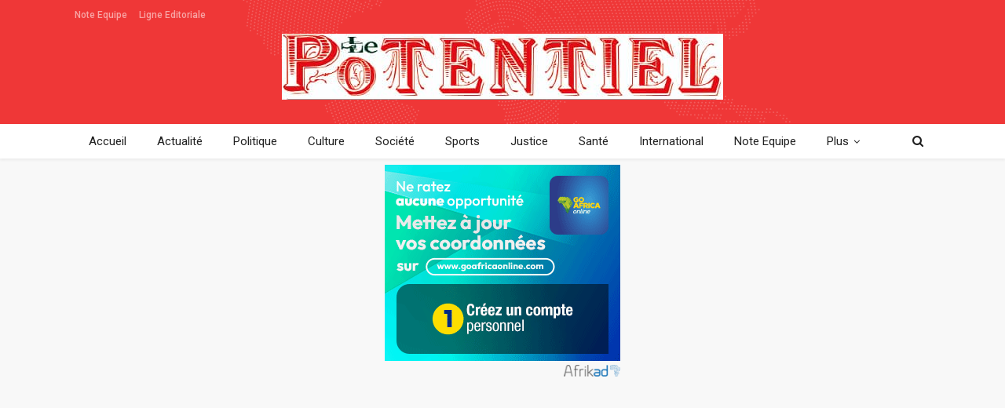

--- FILE ---
content_type: text/html; charset=utf-8
request_url: https://www.google.com/recaptcha/api2/aframe
body_size: 268
content:
<!DOCTYPE HTML><html><head><meta http-equiv="content-type" content="text/html; charset=UTF-8"></head><body><script nonce="O_Uk8L6bpLzw3_E5GXyv6g">/** Anti-fraud and anti-abuse applications only. See google.com/recaptcha */ try{var clients={'sodar':'https://pagead2.googlesyndication.com/pagead/sodar?'};window.addEventListener("message",function(a){try{if(a.source===window.parent){var b=JSON.parse(a.data);var c=clients[b['id']];if(c){var d=document.createElement('img');d.src=c+b['params']+'&rc='+(localStorage.getItem("rc::a")?sessionStorage.getItem("rc::b"):"");window.document.body.appendChild(d);sessionStorage.setItem("rc::e",parseInt(sessionStorage.getItem("rc::e")||0)+1);localStorage.setItem("rc::h",'1769928815272');}}}catch(b){}});window.parent.postMessage("_grecaptcha_ready", "*");}catch(b){}</script></body></html>

--- FILE ---
content_type: text/css
request_url: https://lepotentiel.bj/wp-content/bs-booster-cache/50521674c70f843b2852dd39349ad7c1.css
body_size: 8608
content:
.qysd.qysd-before-header,.qysd.qysd-before-header:before{background-color:#f8f8f8}.qysd.qysd-before-header{padding-top:30px !important;padding-bottom:30px !important}.qysd.qysd-after-footer,.qysd.qysd-after-footer:after{background-color:#f8f8f8}.qysd.qysd-after-footer{padding-top:30px !important;padding-bottom:30px !important}.better-social-counter .item-title{font-family:"Helvetica Neue",Helvetica,Arial,sans-serif;font-weight:400;font-size:12px;text-transform:initial}.better-social-counter .item-count{font-family:"Helvetica Neue",Helvetica,Arial,sans-serif;font-weight:700;font-size:14px;text-transform:initial}.better-social-counter .item-name{font-family:"Helvetica Neue",Helvetica,Arial,sans-serif;font-weight:400;font-size:14px;text-transform:initial}.better-social-counter .item-title-join{font-family:"Helvetica Neue",Helvetica,Arial,sans-serif;font-weight:400;font-size:13px;text-transform:initial}.better-social-banner .banner-item .item-count{font-family:"Helvetica Neue",Helvetica,Arial,sans-serif;font-weight:300;font-size:22px;text-transform:uppercase}.better-social-banner .banner-item .item-title{font-family:"Helvetica Neue",Helvetica,Arial,sans-serif;font-weight:700;font-size:12px;text-transform:uppercase}.better-social-banner .banner-item .item-button{font-family:"Helvetica Neue",Helvetica,Arial,sans-serif;font-weight:700;font-size:13px;text-transform:uppercase}.page-layout-1-col .container,.page-layout-1-col .content-wrap,body.page-layout-1-col .boxed.site-header .main-menu-wrapper,body.page-layout-1-col .boxed.site-header.header-style-5 .content-wrap>.bs-pinning-wrapper>.bs-pinning-block,body.page-layout-1-col .boxed.site-header.header-style-6 .content-wrap>.bs-pinning-wrapper>.bs-pinning-block,body.page-layout-1-col .boxed.site-header.header-style-8 .content-wrap>.bs-pinning-wrapper>.bs-pinning-block,body.page-layout-1-col.boxed .main-wrap,.page-layout-2-col-right .container,.page-layout-2-col-right .content-wrap,body.page-layout-2-col-right.boxed .main-wrap,.page-layout-2-col-left .container,.page-layout-2-col-left .content-wrap,body.page-layout-2-col-left.boxed .main-wrap,.page-layout-1-col .bs-vc-content>.vc_row,.page-layout-1-col .bs-vc-content>.vc_vc_row,.page-layout-1-col .bs-vc-content .vc_row[data-vc-full-width=true]>.bs-vc-wrapper,.footer-instagram.boxed,.site-footer.boxed,.page-layout-1-col .bs-vc-content>.vc_row.vc_row-has-fill .upb-background-text.vc_row,.bs-injection.bs-injection-1-col>.vc_row,.bs-injection.bs-injection-1-col>.vc_vc_row,.bs-injection.bs-injection-1-col>.vc_row[data-vc-full-width=true]>.bs-vc-wrapper,.bs-injection.bs-injection-2-col>.vc_row,.bs-injection.bs-injection-2-col>.vc_vc_row,.bs-injection.bs-injection-2-col>.vc_row[data-vc-full-width=true]>.bs-vc-wrapper{max-width:1115px;width:100%}@media(min-width:768px){.layout-2-col .content-column,.bf-2-main-column-size{width:70%}}@media(min-width:768px){.layout-2-col .sidebar-column,.bf-2-primary-column-size{width:30%}}@media(min-width:768px){.layout-2-col.layout-2-col-2 .content-column{left:30%}}@media(min-width:768px){.rtl .layout-2-col.layout-2-col-2 .content-column{left:inherit;right:30%}}@media(min-width:768px){.layout-2-col.layout-2-col-2 .sidebar-column{right:70%}}@media(min-width:768px){.rtl .layout-2-col.layout-2-col-2 .sidebar-column{right:inherit;left:70%}}@media(max-width:1205px){.page-layout-1-col .bs-sks .bs-sksitem,.page-layout-2-col-right .bs-sks .bs-sksitem,.page-layout-2-col-left .bs-sks .bs-sksitem{display:none !important}}.page-layout-3-col-0 .container,.page-layout-3-col-0 .content-wrap,body.page-layout-3-col-0.boxed .main-wrap,.page-layout-3-col-1 .container,.page-layout-3-col-1 .content-wrap,body.page-layout-3-col-1.boxed .main-wrap,.page-layout-3-col-2 .container,.page-layout-3-col-2 .content-wrap,body.page-layout-3-col-2.boxed .main-wrap,.page-layout-3-col-3 .container,.page-layout-3-col-3 .content-wrap,body.page-layout-3-col-3.boxed .main-wrap,.page-layout-3-col-4 .container,.page-layout-3-col-4 .content-wrap,body.page-layout-3-col-4.boxed .main-wrap,.page-layout-3-col-5 .container,.page-layout-3-col-5 .content-wrap,body.page-layout-3-col-5.boxed .main-wrap,.page-layout-3-col-6 .container,.page-layout-3-col-6 .content-wrap,body.page-layout-3-col-6.boxed .main-wrap,body.boxed.page-layout-3-col .site-header.header-style-5 .content-wrap>.bs-pinning-wrapper>.bs-pinning-block,body.boxed.page-layout-3-col .site-header.header-style-6 .content-wrap>.bs-pinning-wrapper>.bs-pinning-block,body.boxed.page-layout-3-col .site-header.header-style-8 .content-wrap>.bs-pinning-wrapper>.bs-pinning-block,.layout-3-col-0 .bs-vc-content>.vc_row,.layout-3-col-0 .bs-vc-content>.vc_vc_row,.layout-3-col-0 .bs-vc-content .vc_row[data-vc-full-width=true]>.bs-vc-wrapper,.layout-3-col-0 .bs-vc-content>.vc_row.vc_row-has-fill .upb-background-text.vc_row,.bs-injection.bs-injection-3-col>.vc_row,.bs-injection.bs-injection-3-col>.vc_vc_row,.bs-injection.bs-injection-3-col>.vc_row[data-vc-full-width=true]>.bs-vc-wrapper{max-width:1250px;width:100%}@media(min-width:1000px){.layout-3-col .content-column,.bf-3-main-column-size{width:61%}}@media(min-width:1000px){.layout-3-col .sidebar-column-primary,.bf-3-primary-column-size{width:20%}}@media(min-width:1000px){.layout-3-col .sidebar-column-secondary,.bf-3-secondary-column-size{width:19%}}@media(max-width:1000px)and(min-width:768px){.layout-3-col .content-column{width:71%}}@media(max-width:1000px)and(min-width:768px){.layout-3-col .sidebar-column-primary{width:29%}}@media(max-width:767px)and(min-width:500px){.layout-3-col .sidebar-column-primary{width:51%}}@media(max-width:1340px){.page-layout-3-col-0 .bs-sks .bs-sksitem,.page-layout-3-col-1 .bs-sks .bs-sksitem,.page-layout-3-col-2 .bs-sks .bs-sksitem,.page-layout-3-col-3 .bs-sks .bs-sksitem,.page-layout-3-col-4 .bs-sks .bs-sksitem,.page-layout-3-col-5 .bs-sks .bs-sksitem,.page-layout-3-col-6 .bs-sks .bs-sksitem{display:none !important}}@media(min-width:1000px){.layout-3-col-2 .sidebar-column-primary{left:19%}}@media(min-width:1000px){.rtl .layout-3-col-2 .sidebar-column-primary{left:inherit;right:19%}}@media(min-width:1000px){.layout-3-col-2 .sidebar-column-secondary{right:20%}}@media(min-width:1000px){.rtl .layout-3-col-2 .sidebar-column-secondary{right:inherit;left:20%}}@media(min-width:1000px){.layout-3-col-3 .content-column{left:20%}}@media(min-width:1000px){.rtl .layout-3-col-3 .content-column{left:inherit;right:20%}}@media(min-width:1000px){.layout-3-col-3 .sidebar-column-primary{right:61%}}@media(min-width:1000px){.rtl .layout-3-col-3 .sidebar-column-primary{right:inherit;left:61%}}@media(min-width:1000px){.layout-3-col-4 .content-column{left:19%}}@media(min-width:1000px){.rtl .layout-3-col-4 .content-column{left:inherit;right:19%}}@media(min-width:1000px){.layout-3-col-4 .sidebar-column-primary{left:19%}}@media(min-width:1000px){.rtl .layout-3-col-4 .sidebar-column-primary{left:inherit;right:19%}}@media(min-width:1000px){.layout-3-col-4 .sidebar-column-secondary{right:81%}}@media(min-width:1000px){.rtl .layout-3-col-4 .sidebar-column-secondary{right:inherit;left:81%}}@media(min-width:1000px){.layout-3-col-5 .content-column{left:39%}}@media(min-width:1000px){.rtl .layout-3-col-5 .content-column{left:inherit;right:39%}}@media(min-width:1000px){.layout-3-col-5 .sidebar-column-primary{right:61%}}@media(min-width:1000px){.rtl .layout-3-col-5 .sidebar-column-primary{right:inherit;left:61%}}@media(min-width:1000px){.layout-3-col-5 .sidebar-column-secondary{right:61%}}@media(min-width:1000px){.rtl .layout-3-col-5 .sidebar-column-secondary{right:inherit;left:61%}}@media(min-width:1000px){.layout-3-col-6 .content-column{left:39%}}@media(min-width:1000px){.rtl .layout-3-col-6 .content-column{left:inherit;right:39%}}@media(min-width:1000px){.layout-3-col-6 .sidebar-column-primary{right:42%}}@media(min-width:1000px){.rtl .layout-3-col-6 .sidebar-column-primary{right:inherit;left:42%}}@media(min-width:1000px){.layout-3-col-6 .sidebar-column-secondary{right:81%}}@media(min-width:1000px){.rtl .layout-3-col-6 .sidebar-column-secondary{right:inherit;left:81%}}@media(max-width:1000px)and(min-width:768px){.layout-3-col-3 .content-column,.layout-3-col-5 .content-column,.layout-3-col-6 .content-column{left:29%}}@media(max-width:1000px)and(min-width:768px){.rtl .layout-3-col-3 .content-column,.rtl .layout-3-col-5 .content-column,.rtl .layout-3-col-6 .content-column{left:inherit;right:29%}}@media(max-width:1000px)and(min-width:768px){.layout-3-col-3 .sidebar-column-primary,.layout-3-col-5 .sidebar-column-primary,.layout-3-col-6 .sidebar-column-primary{right:71%}}@media(max-width:1000px)and(min-width:768px){.rtl .layout-3-col-3 .sidebar-column-primary,.rtl .layout-3-col-5 .sidebar-column-primary,.rtl .layout-3-col-6 .sidebar-column-primary{right:inherit;left:71%}}.col-xs-1,.col-sm-1,.col-md-1,.col-lg-1,.col-xs-2,.col-sm-2,.col-md-2,.col-lg-2,.col-xs-3,.col-sm-3,.col-md-3,.col-lg-3,.col-xs-4,.col-sm-4,.col-md-4,.col-lg-4,.col-xs-5,.col-sm-5,.col-md-5,.col-lg-5,.col-xs-6,.col-sm-6,.col-md-6,.col-lg-6,.col-xs-7,.col-sm-7,.col-md-7,.col-lg-7,.col-xs-8,.col-sm-8,.col-md-8,.col-lg-8,.col-xs-9,.col-sm-9,.col-md-9,.col-lg-9,.col-xs-10,.col-sm-10,.col-md-10,.col-lg-10,.col-xs-11,.col-sm-11,.col-md-11,.col-lg-11,.col-xs-12,.col-sm-12,.col-md-12,.col-lg-12,.vc_row .vc_column_container>.vc_column-inner,.container,.vc_column_container.vc_column_container,.vc_row.vc_column-gap-35,.vc_row.vc_column-gap-30,.vc_row.vc_column-gap-25,.vc_row.vc_column-gap-20,.vc_row.vc_column-gap-15,.vc_row.vc_column-gap-10,.vc_row.vc_column-gap-5,.vc_row.vc_column-gap-4,.vc_row.vc_column-gap-3,.vc_row.vc_column-gap-2,.vc_row.vc_column-gap-1{padding-left:12.5px;padding-right:12.5px}.vc_row.wpb_row,.row,.bs-vc-content .vc_row.vc_row-no-padding[data-vc-stretch-content="true"]{margin-left:-12.5px;margin-right:-12.5px}.vc_row.vc_inner{margin-left:-12.5px!important;margin-right:-12.5px!important}.widget,.entry-content .better-studio-shortcode,.better-studio-shortcode,.bs-shortcode,.bs-listing,.qysd,.content-column>div:last-child,.slider-style-18-container,.slider-style-16-container,.slider-style-8-container,.slider-style-2-container,.slider-style-4-container,.bsp-wrapper,.single-container,.content-column>div:last-child,.vc_row .vc_column-inner .wpb_content_element,.wc-account-content-wrap,.order-customer-detail,.order-detail-wrap,.slider-style-23-container{margin-bottom:25px}.archive-title{margin-bottom:16.666666666667px}.layout-1-col,.layout-2-col,.layout-3-col{margin-top:20.833333333333px}.layout-1-col.layout-bc-before,.layout-2-col.layout-bc-before,.layout-3-col.layout-bc-before{margin-top:12.5px}.bs-vc-content>.vc_row.vc_row-fluid.vc_row-has-fill:first-child,.bs-listing.bs-listing-products .bs-slider-controls,.bs-listing.bs-listing-products .bs-pagination{margin-top:-20.833333333333px!important}.vc_col-has-fill>.bs-vc-wrapper,.vc_row-has-fill+.vc_row-full-width+.vc_row>.bs-vc-wrapper>.wrapper-sticky>.bs-vc-column>.bs-vc-wrapper,.vc_row-has-fill+.vc_row-full-width+.vc_row>.bs-vc-wrapper>.bs-vc-column>.bs-vc-wrapper,.vc_row-has-fill+.vc_row>.bs-vc-wrapper>.bs-vc-column>.bs-vc-wrapper,.vc_row-has-fill+.vc_row>.bs-vc-wrapper>.wrapper-sticky>.bs-vc-column>.bs-vc-wrapper,.vc_row-has-fill+.vc_row>.wpb_column>.bs-vc-wrapper ,.vc_row-has-fill>.bs-vc-wrapper>.vc_column_container>.bs-vc-wrapper,.vc_row-has-fill>.wpb_column>.bs-vc-wrapper{padding-top:20.833333333333px!important}.vc_row-has-fill .wpb_wrapper>.bsp-wrapper:last-child,.vc_col-has-fill .wpb_wrapper>.bsp-wrapper:last-child,.vc_row-has-fill .wpb_wrapper>.bs-listing:last-child,.vc_col-has-fill .wpb_wrapper>.bs-listing:last-child,.main-section,#bbpress-forums #bbp-search-form,.vc_row-has-fill .wpb_wrapper>.qysd:last-child,.vc_col-has-fill .wpb_wrapper>.qysd:last-child,.vc_row-has-fill .wpb_wrapper>.bs-shortcode:last-child,.vc_col-has-fill .wpb_wrapper>.bs-shortcode:last-child,.vc_row-has-fill .wpb_wrapper>.better-studio-shortcode:last-child,.vc_col-has-fill .wpb_wrapper>.better-studio-shortcode:last-child{margin-bottom:20.833333333333px}.bs-listing-modern-grid-listing-3.bs-listing{margin-bottom:12.5px!important}.vc_row-has-fill .wpb_wrapper>.bs-listing-modern-grid-listing-3.bs-listing:last-child{margin-bottom:0.83333333333333px!important}.single-container>.post-author,.post-related,.post-related+.comments-template,.post-related+.single-container,.post-related+.ajax-post-content,.comments-template,.comment-respond.comments-template,.qysd.qysd-post-before-author,.woocommerce-page div.product .woocommerce-tabs,.woocommerce-page div.product .related.products,.woocommerce .cart-collaterals .cart_totals,.woocommerce .cart-collaterals .cross-sells,.woocommerce-checkout-review-order-wrap,.woocommerce+.woocommerce,.woocommerce+.bs-shortcode,.up-sells.products,.single-container>.bs-newsletter-pack,body.single .content-column>.bs-newsletter-pack{margin-top:25px}.better-gcs-wrapper{margin-top:-25px}.slider-style-21-container,.slider-style-20-container,.slider-style-19-container,.slider-style-17-container,.slider-style-15-container,.slider-style-13-container,.slider-style-11-container,.slider-style-9-container,.slider-style-7-container,.slider-style-4-container.slider-container-1col,.slider-style-3-container,.slider-style-5-container,.slider-style-2-container.slider-container-1col,.slider-style-1-container,.slider-container+.bs-sks,.slider-style-22-container{padding-top:20.833333333333px;padding-bottom:25px;margin-bottom:-20.833333333333px}.slider-style-21-container.slider-bc-before,.slider-style-20-container.slider-bc-before,.slider-style-19-container.slider-bc-before,.slider-style-17-container.slider-bc-before,.slider-style-15-container.slider-bc-before,.slider-style-13-container.slider-bc-before,.slider-style-11-container.slider-bc-before,.slider-style-9-container.slider-bc-before,.slider-style-7-container.slider-bc-before,.slider-style-3-container.slider-bc-before,.slider-style-5-container.slider-bc-before,.slider-style-1-container.slider-bc-before,.slider-container.slider-bc-before+.bs-sks,.slider-style-22-container.slider-bc-before,.slider-style-23-container.slider-bc-before{padding-top:12.5px;padding-bottom:12.5px;margin-bottom:12.5px}.section-heading{margin-bottom:23px}@media only screen and (max-width :678px){.footer-widgets>.content-wrap>.container>.row>*{margin-bottom:20.833333333333px}}.bs-injection.bs-injection-before_footer,.bs-injection.bs-injection-after_footer{margin-top:20.833333333333px}.bs-injection.bs-injection-before_header,.bs-injection.bs-injection-after_header{padding-top:20.833333333333px}.single-container>.bs-push-noti.post-bottom,.single-container>.bs-push-noti.post-bottom+.post-author{margin-top:23px}.bs-push-noti.post-top{margin-bottom:23px!important}.site-header.header-style-1 .header-inner,.site-header.header-style-2 .header-inner,.site-header.header-style-3 .header-inner,.site-header.header-style-4 .header-inner,.site-header.header-style-7 .header-inner,.site-header.header-style-1.h-a-ad .header-inner,.site-header.header-style-4.h-a-ad .header-inner,.site-header.header-style-7.h-a-ad .header-inner{padding-top:4px}.site-header.header-style-1 .header-inner,.site-header.header-style-2 .header-inner,.site-header.header-style-3 .header-inner,.site-header.header-style-4 .header-inner,.site-header.header-style-7 .header-inner,.site-header.header-style-1.h-a-ad .header-inner,.site-header.header-style-4.h-a-ad .header-inner,.site-header.header-style-7.h-a-ad .header-inner{padding-bottom:31px}.main-bg-color,.main-menu.menu .sub-menu li.current-menu-item:hover>a:hover,.main-menu.menu .better-custom-badge,.off-canvas-menu .menu .better-custom-badge,ul.sub-menu.bs-pretty-tabs-elements .mega-menu.mega-type-link .mega-links>li:hover>a,.widget.widget_nav_menu .menu .better-custom-badge,.widget.widget_nav_menu ul.menu li>a:hover,.widget.widget_nav_menu ul.menu li.current-menu-item>a,.rh-header .menu-container .resp-menu .better-custom-badge,.bs-popular-categories .bs-popular-term-item:hover .term-count,.widget.widget_tag_cloud .tagcloud a:hover,span.dropcap.dropcap-square,span.dropcap.dropcap-circle,.better-control-nav li a.better-active,.better-control-nav li:hover a,.main-menu.menu>li:hover>a:before,.main-menu.menu>li.current-menu-parent>a:before,.main-menu.menu>li.current-menu-item>a:before,.main-slider .better-control-nav li a.better-active,.main-slider .better-control-nav li:hover a,.site-footer.color-scheme-dark .footer-widgets .widget.widget_tag_cloud .tagcloud a:hover,.site-footer.color-scheme-dark .footer-widgets .widget.widget_nav_menu ul.menu li a:hover,.entry-terms.via a:hover,.entry-terms.source a:hover,.entry-terms.post-tags a:hover,.comment-respond #cancel-comment-reply-link,.better-newsticker .heading,.better-newsticker .control-nav span:hover,.listing-item-text-1:hover .term-badges.floated .term-badge a,.term-badges.floated a,.archive-title .term-badges span.term-badge a:hover,.post-tp-1-header .term-badges a:hover,.archive-title .term-badges a:hover,.listing-item-tb-2:hover .term-badges.floated .term-badge a,.btn-bs-pagination:hover,.btn-bs-pagination.hover,.btn-bs-pagination.bs-pagination-in-loading,.bs-slider-dots .bs-slider-active>.bts-bs-dots-btn,.listing-item-classic:hover a.read-more,.bs-loading>div,.pagination.bs-links-pagination a:hover,.footer-widgets .bs-popular-categories .bs-popular-term-item:hover .term-count,.footer-widgets .widget .better-control-nav li a:hover,.footer-widgets .widget .better-control-nav li a.better-active,.bs-slider-2-item .content-container a.read-more:hover,.bs-slider-3-item .content-container a.read-more:hover,.main-menu.menu .sub-menu li.current-menu-item:hover>a,.main-menu.menu .sub-menu>li:hover>a,.bs-slider-2-item .term-badges.floated .term-badge a,.bs-slider-3-item .term-badges.floated .term-badge a,.listing-item-blog:hover a.read-more,.back-top,.site-header .shop-cart-container .cart-handler .cart-count,.site-header .shop-cart-container .cart-box:after,.single-attachment-content .return-to:hover .fa,.topbar .topbar-date,.ajax-search-results:after,.better-gallery .gallery-title .prev:hover,.better-gallery .gallery-title .next:hover,.comments-template-multiple .nav-tabs .active a:after,.comments-template-multiple .active .comments-count,.off-canvas-inner:after,.more-stories:before,.bs-push-noti .bs-push-noti-wrapper-icon,.post-count-badge.pcb-t1.pcb-s1,.bs-fpe.bs-fpe-t2 thead,.post-tp-1-header .term-badges a,.pagination.bs-numbered-pagination .wp-pagenavi a:hover,.pagination.bs-numbered-pagination a.page-numbers:hover,.pagination.bs-numbered-pagination .wp-pagenavi .current,.pagination.bs-numbered-pagination .current,.archive-title .pre-title span,.archive-title .pre-title:after{background-color:#ef3737 !important}.bs-theme button,.bs-theme .btn,.bs-theme html input[type="button"],.bs-theme input[type="reset"],.bs-theme input[type="submit"],.bs-theme input[type="button"],.bs-theme .btn:focus,.bs-theme .btn:hover,.bs-theme button:focus,.bs-theme button:hover,.bs-theme html input[type="button"]:focus,.bs-theme html input[type="button"]:hover,.bs-theme input[type="reset"]:focus,.bs-theme input[type="reset"]:hover,.bs-theme input[type="submit"]:focus,.bs-theme input[type="submit"]:hover,.bs-theme input[type="button"]:focus,.bs-theme input[type="button"]:hover{background-color:#ef3737}.main-color,.screen-reader-text:hover,.screen-reader-text:active,.screen-reader-text:focus,.widget.widget_nav_menu .menu .better-custom-badge,.widget.widget_recent_comments a:hover,.bs-popular-categories .bs-popular-term-item,.main-menu.menu .sub-menu li.current-menu-item>a,.bs-about .about-link a,.comment-list .comment-footer .comment-reply-link:hover,.comment-list li.bypostauthor>article>.comment-meta .comment-author a,.comment-list li.bypostauthor>article>.comment-meta .comment-author,.comment-list .comment-footer .comment-edit-link:hover,.comment-respond #cancel-comment-reply-link,span.dropcap.dropcap-square-outline,span.dropcap.dropcap-circle-outline,ul.bs-shortcode-list li:before,a:hover,.post-meta a:hover,.site-header .top-menu.menu>li:hover>a,.site-header .top-menu.menu .sub-menu>li:hover>a,.mega-menu.mega-type-link-list .mega-links>li>a:hover,.mega-menu.mega-type-link-list .mega-links>li:hover>a,.listing-item .post-footer .post-share:hover .share-handler,.listing-item-classic .title a:hover,.single-post-content>.post-author .pre-head a:hover,.single-post-content a,.single-page-simple-content a,.site-header .search-container.open .search-handler,.site-header .search-container:hover .search-handler,.site-header .shop-cart-container.open .cart-handler,.site-header .shop-cart-container.open:hover .cart-handler,.site-footer .copy-2 a:hover,.site-footer .copy-1 a:hover,ul.menu.footer-menu li>a:hover,.rh-header .menu-container .resp-menu li:hover>a,.listing-item-thumbnail:hover .title a,.listing-item-grid:hover .title a,.listing-item-blog:hover .title a,.listing-item-classic:hover .title a,.post-meta a:hover,.listing-item-text-1:hover .title a,.listing-item-text-2:hover .title a,.listing-item-text-3:hover .title a,.listing-item-text-4:hover .title a,.bs-popular-categories .bs-popular-term-item:hover,.main-menu.menu>li:hover>a,.listing-mg-5-item:hover .title,.listing-item-tall:hover>.title,.bs-text a,.wpb_text_column a,.bf-breadcrumb .bf-breadcrumb-item a:hover span,.off-canvas-menu li.current-menu-item>a,.entry-content.off_canvas_footer-info a,.comment-list .comment-content em.needs-approve,.better-newsticker ul.news-list li a:hover,.archive-title .pre-title:after,.archive-title .rss-link,.archive-title .page-heading .h-title{color:#ef3737}.footer-widgets .widget a:hover,.bs-listing-modern-grid-listing-5 .listing-mg-5-item:hover .title a:hover,.bs-listing-modern-grid-listing-5 .listing-mg-5-item:hover .title a,.tabbed-grid-posts .tabs-section .active a{color:#ef3737 !important}.bs-theme textarea:focus,.bs-theme input[type="url"]:focus,.bs-theme input[type="search"]:focus,.bs-theme input[type="password"]:focus,.bs-theme input[type="email"]:focus,.bs-theme input[type="number"]:focus,.bs-theme input[type="week"]:focus,.bs-theme input[type="month"]:focus,.bs-theme input[type="time"]:focus,.bs-theme input[type="datetime-local"]:focus,.bs-theme input[type="date"]:focus,.bs-theme input[type="color"]:focus,.bs-theme input[type="text"]:focus,.widget.widget_nav_menu .menu .better-custom-badge:after,.better-gallery .fotorama__thumb-border,span.dropcap.dropcap-square-outline,span.dropcap.dropcap-circle-outline,.comment-respond textarea:focus,.archive-title .term-badges a:hover,.listing-item-text-2:hover .item-inner,.btn-bs-pagination:hover,.btn-bs-pagination.hover,.btn-bs-pagination.bs-pagination-in-loading,.bs-slider-2-item .content-container a.read-more,.bs-slider-3-item .content-container a.read-more,.pagination.bs-links-pagination a:hover,body.active-top-line{border-color:#ef3737}.main-menu.menu .better-custom-badge:after,.off-canvas-menu .menu .better-custom-badge:after{border-top-color:#ef3737}.better-newsticker .heading:after{border-left-color:#ef3737}::selection{background:#ef3737}::-moz-selection{background:#ef3737}.term-badges.text-badges .term-badge a{color:#ef3737 !important;background-color:transparent !important}.active-top-line .header-style-1.full-width .bs-pinning-block.pinned.main-menu-wrapper,.active-top-line .header-style-1.boxed .bs-pinning-block.pinned .main-menu-container,.active-top-line .header-style-2.full-width .bs-pinning-block.pinned.main-menu-wrapper,.active-top-line .header-style-2.boxed .bs-pinning-block.pinned .main-menu-container,.active-top-line .header-style-3.full-width .bs-pinning-block.pinned.main-menu-wrapper,.active-top-line .header-style-3.boxed .bs-pinning-block.pinned .main-menu-container,.active-top-line .header-style-4.full-width .bs-pinning-block.pinned.main-menu-wrapper,.active-top-line .header-style-4.boxed .bs-pinning-block.pinned .main-menu-container,.active-top-line .header-style-5.full-width .bspw-header-style-5 .bs-pinning-block.pinned,.active-top-line .header-style-5.boxed .bspw-header-style-5 .bs-pinning-block.pinned .header-inner,.active-top-line .header-style-6.full-width .bspw-header-style-6 .bs-pinning-block.pinned,.active-top-line .header-style-6.boxed .bspw-header-style-6 .bs-pinning-block.pinned .header-inner,.active-top-line .header-style-7.full-width .bs-pinning-block.pinned.main-menu-wrapper,.active-top-line .header-style-7.boxed .bs-pinning-block.pinned .main-menu-container,.active-top-line .header-style-8.full-width .bspw-header-style-8 .bs-pinning-block.pinned,.active-top-line .header-style-8.boxed .bspw-header-style-8 .bs-pinning-block.pinned .header-inner{border-top:3px solid #ef3737}.better-gcs-wrapper .gsc-result .gs-title *,.better-gcs-wrapper .gsc-result .gs-title:hover *,.better-gcs-wrapper .gsc-results .gsc-cursor-box .gsc-cursor-current-page,.better-gcs-wrapper .gsc-results .gsc-cursor-box .gsc-cursor-page:hover{color:#ef3737 !important}.better-gcs-wrapper button.gsc-search-button-v2{background-color:#ef3737 !important}.betterstudio-review .verdict .overall,.rating-bar span{background-color:#ef3737}.rating-stars span:before,.betterstudio-review .verdict .page-heading{color:#ef3737}.topbar .topbar-date.topbar-date{background-color:#000000 !important}.topbar .topbar-date.topbar-date{color:#ffffff !important}.site-header .top-menu.menu>li>a,.topbar .topbar-sign-in{color:rgba(255,255,255,0.55)}.site-header .top-menu.menu>li:hover>a,.site-header .top-menu.menu .sub-menu>li:hover>a,.topbar .better-newsticker ul.news-list li a,.topbar .topbar-sign-in:hover{color:#ffffff !important}.site-header.full-width .topbar,.site-header.boxed .topbar .topbar-inner{border-color:rgba(239,239,239,0)}.topbar .better-social-counter.style-button .social-item .item-icon{color:#ffffff}.topbar .better-social-counter.style-button .social-item:hover .item-icon{color:#ffffff}.topbar .better-social-counter.style-button .social-item .item-icon{background:#ef3737}.site-header.boxed .main-menu-wrapper .main-menu-container,.site-header.full-width .main-menu-wrapper{border-top-color:rgba(222,222,222,0)}.site-header.header-style-1.boxed .main-menu-wrapper .main-menu-container,.site-header.header-style-1.full-width .main-menu-wrapper,.site-header.header-style-1 .better-pinning-block.pinned.main-menu-wrapper .main-menu-container{border-bottom-color:rgba(222,222,222,0) !important}.site-header.header-style-2.boxed .main-menu-wrapper .main-menu-container,.site-header.header-style-2.full-width .main-menu-wrapper,.site-header.header-style-2 .better-pinning-block.pinned.main-menu-wrapper .main-menu-container{border-bottom-color:#dedede !important}.site-header.header-style-3.boxed .main-menu-container,.site-header.full-width.header-style-3 .main-menu-wrapper{border-bottom-color:#dedede !important}.site-header.header-style-4.boxed .main-menu-container,.site-header.full-width.header-style-4 .main-menu-wrapper{border-bottom-color:#dedede !important}.site-header.header-style-5.boxed .header-inner,.site-header.header-style-5.full-width,.site-header.header-style-5.full-width>.bs-pinning-wrapper>.content-wrap.pinned{border-bottom-color:#dedede}.site-header.header-style-6.boxed .header-inner,.site-header.header-style-6.full-width,.site-header.header-style-6.full-width>.bs-pinning-wrapper>.content-wrap.pinned{border-bottom-color:#dedede}.site-header.header-style-7.boxed .main-menu-container,.site-header.full-width.header-style-7 .main-menu-wrapper{border-bottom-color:#dedede !important}.site-header.header-style-8.boxed .header-inner,.site-header.header-style-8.full-width,.site-header.header-style-8.full-width>.bs-pinning-wrapper>.content-wrap.pinned{border-bottom-color:#dedede}.site-header .shop-cart-container .cart-handler,.site-header .search-container .search-handler,.site-header .main-menu>li>a,.site-header .search-container .search-box .search-form .search-field{color:#212121}.site-header .off-canvas-menu-icon .off-canvas-menu-icon-el,.site-header .off-canvas-menu-icon .off-canvas-menu-icon-el:after,.site-header .off-canvas-menu-icon .off-canvas-menu-icon-el:before{background-color:#212121}.site-header .search-container .search-box .search-form .search-field::-webkit-input-placeholder{color:#212121}.site-header .search-container .search-box .search-form .search-field::-moz-placeholder{color:#212121}.site-header .search-container .search-box .search-form .search-field:-ms-input-placeholder{color:#212121}.site-header .search-container .search-box .search-form .search-field:-moz-placeholder{color:#212121}.site-header.boxed.header-style-1 .main-menu-wrapper .main-menu-container,.site-header.full-width.header-style-1 .main-menu-wrapper,.bspw-header-style-1.boxed>.bs-pinning-block.pinned.main-menu-wrapper .main-menu-container,.site-header.boxed.header-style-2 .main-menu-wrapper .main-menu-container,.site-header.full-width.header-style-2 .main-menu-wrapper,.bspw-header-style-2.boxed>.bs-pinning-block.pinned.main-menu-wrapper .main-menu-container,.site-header.boxed.header-style-3 .main-menu-wrapper .main-menu-container,.site-header.full-width.header-style-3 .main-menu-wrapper,.bspw-header-style-3.boxed>.bs-pinning-block.pinned.main-menu-wrapper .main-menu-container,.site-header.boxed.header-style-4 .main-menu-wrapper .main-menu-container,.site-header.full-width.header-style-4 .main-menu-wrapper,.bspw-header-style-4.boxed>.bs-pinning-block.pinned.main-menu-wrapper .main-menu-container,.site-header.header-style-5 .content-wrap>.bs-pinning-wrapper>.bs-pinning-block,.site-header.header-style-5.full-width .content-wrap.pinned,.site-header.boxed.header-style-7 .main-menu-wrapper .main-menu-container,.site-header.full-width.header-style-7 .main-menu-wrapper,.bspw-header-style-7.boxed>.bs-pinning-block.pinned.main-menu-wrapper .main-menu-container{background-color:#ffffff}.site-header.header-style-5 .header-inner,.site-header.header-style-5.full-width.stretched>.bspw-header-style-5>.content-wrap,.site-header.header-style-5.full-width.stretched>.content-wrap,.site-header.header-style-6 .header-inner,.site-header.header-style-6.full-width.stretched>.bspw-header-style-6>.content-wrap,.site-header.header-style-6.full-width.stretched>.content-wrap,.site-header.header-style-8 .header-inner,.site-header.header-style-8.full-width.stretched>.bspw-header-style-8>.content-wrap,.site-header.header-style-8.full-width.stretched>.content-wrap{background-color:#ffffff}.site-header.header-style-1,.site-header.header-style-2,.site-header.header-style-3,.site-header.header-style-4,.site-header.header-style-5.full-width,.site-header.header-style-5.boxed>.content-wrap>.container,.site-header.header-style-5 .bs-pinning-wrapper.bspw-header-style-5>.bs-pinning-block,.site-header.header-style-6.full-width,.site-header.header-style-6.boxed>.content-wrap>.container,.site-header.header-style-6 .bs-pinning-wrapper.bspw-header-style-6>.bs-pinning-block,.site-header.header-style-7,.site-header.header-style-8.full-width,.site-header.header-style-8.boxed>.content-wrap>.container,.site-header.header-style-8 .bs-pinning-wrapper.bspw-header-style-8>.bs-pinning-block{background-color:#ef3737}.site-header.header-style-1,.site-header.header-style-2,.site-header.header-style-3,.site-header.header-style-4,.site-header.header-style-5.full-width,.site-header.header-style-5.boxed>.content-wrap>.container,.site-header.header-style-5 .bs-pinning-wrapper.bspw-header-style-5>.bs-pinning-block,.site-header.header-style-6.full-width,.site-header.header-style-6.boxed>.content-wrap>.container,.site-header.header-style-6 .bs-pinning-wrapper.bspw-header-style-6>.bs-pinning-block,.site-header.header-style-7,.site-header.header-style-8.full-width,.site-header.header-style-8.boxed>.content-wrap>.container,.site-header.header-style-8 .bs-pinning-wrapper.bspw-header-style-8>.bs-pinning-block{background-image:url("http://lepotentiel.bj/wp-content/uploads/2022/08/the-online-post-header-bg.png");background-repeat:no-repeat;background-position:top center}ul.menu.footer-menu li>a,.site-footer .copy-2 a,.site-footer .copy-2,.site-footer .copy-1 a,.site-footer .copy-1{color:#a3a2a2}ul.menu.footer-menu li>a:hover,.site-footer .copy-2 a:hover,.site-footer .copy-1 a:hover{color:#d8d6d6}.site-footer .footer-widgets,.footer-widgets .section-heading.sh-t4.sh-s5 .h-text:after{background-color:rgba(24,24,24,0) !important}.site-footer .section-heading.sh-t4.sh-s5 .h-text:before{border-top-color:rgba(24,24,24,0) !important}.site-footer .footer-widgets .section-heading.sh-t1 .h-text,.footer-widgets .section-heading.sh-t4.sh-s3 .h-text:after,.footer-widgets .section-heading.sh-t4.sh-s1 .h-text:after,.footer-widgets .section-heading.sh-t3.sh-s8>.h-text:last-child:first-child:after,.footer-widgets .section-heading.sh-t3.sh-s8>a:last-child:first-child>.h-text:after,.footer-widgets .section-heading.sh-t3.sh-s8>.main-link>.h-text:after,.footer-widgets .section-heading.sh-t3.sh-s8>.h-text:last-child:first-child:before,.footer-widgets .section-heading.sh-t3.sh-s8>a:last-child:first-child>.h-text:before,.footer-widgets .section-heading.sh-t3.sh-s8 >.main-link>.h-text:before,.footer-widgets .section-heading.sh-t3.sh-s8.bs-pretty-tabs .bs-pretty-tabs-container .bs-pretty-tabs-more.other-link .h-text,.footer-widgets .section-heading.sh-t3.sh-s8>a>.h-text,.footer-widgets .section-heading.sh-t3.sh-s8>.h-text,.footer-widgets .section-heading.sh-t6.sh-s7>.main-link>.h-text:after,.footer-widgets .section-heading.sh-t6.sh-s7>a:last-child:first-child>.h-text:after,.footer-widgets .section-heading.sh-t6.sh-s7>.h-text:last-child:first-child:after,.footer-widgets .section-heading.sh-t6.sh-s6>.main-link>.h-text:after,.footer-widgets .section-heading.sh-t6.sh-s6>a:last-child:first-child>.h-text:after,.footer-widgets .section-heading.sh-t6.sh-s6>.h-text:last-child:first-child:after,.footer-widgets .section-heading.sh-t7.sh-s1>.main-link>.h-text,.footer-widgets .section-heading.sh-t7.sh-s1>a:last-child:first-child>.h-text,.footer-widgets .section-heading.sh-t7.sh-s1 .h-text{background-color:rgba(24,24,24,0)}.footer-widgets .section-heading.sh-t6.sh-s4>.main-link>.h-text:after,.footer-widgets .section-heading.sh-t6.sh-s4>a:last-child:first-child>.h-text:after,.footer-widgets .section-heading.sh-t6.sh-s4>.h-text:last-child:first-child:after,.footer-widgets .section-heading.sh-t6.sh-s4>.main-link>.h-text:after,.footer-widgets .section-heading.sh-t6.sh-s4>a:last-child:first-child>.h-text:after,.footer-widgets .section-heading.sh-t6.sh-s4>.h-text:last-child:first-child:after,.footer-widgets .section-heading.sh-t6.sh-s4>.main-link>.h-text:before,.footer-widgets .section-heading.sh-t6.sh-s4>a:last-child:first-child>.h-text:before,.footer-widgets .section-heading.sh-t6.sh-s4>.h-text:last-child:first-child:before{border-left-color:rgba(24,24,24,0)}.footer-widgets .section-heading.sh-t6.sh-s4>.main-link>.h-text:after,.footer-widgets .section-heading.sh-t6.sh-s4>a:last-child:first-child>.h-text:after,.footer-widgets .section-heading.sh-t6.sh-s4>.h-text:last-child:first-child:after,.footer-widgets .section-heading.sh-t6.sh-s4>.main-link>.h-text:after,.footer-widgets .section-heading.sh-t6.sh-s4>a:last-child:first-child>.h-text:after,.footer-widgets .section-heading.sh-t6.sh-s4>.h-text:last-child:first-child:after,.footer-widgets .section-heading.sh-t6.sh-s4>.main-link>.h-text:before,.footer-widgets .section-heading.sh-t6.sh-s4>a:last-child:first-child>.h-text:before,.footer-widgets .section-heading.sh-t6.sh-s4>.h-text:last-child:first-child:before{border-left-color:rgba(24,24,24,0)}.footer-widgets .section-heading.sh-t6.sh-s7>.main-link>.h-text:before,.footer-widgets .section-heading.sh-t6.sh-s7>a:last-child:first-child>.h-text:before,.footer-widgets .section-heading.sh-t6.sh-s7>.h-text:last-child:first-child:before,.footer-widgets .section-heading.sh-t6.sh-s6>.main-link>.h-text:before,.footer-widgets .section-heading.sh-t6.sh-s6>a:last-child:first-child>.h-text:before,.footer-widgets .section-heading.sh-t6.sh-s6>.h-text:last-child:first-child:before,.footer-widgets .section-heading.sh-t6.sh-s5>.main-link>.h-text:before,.footer-widgets .section-heading.sh-t6.sh-s5>a:last-child:first-child>.h-text:before,.footer-widgets .section-heading.sh-t6.sh-s5>.h-text:last-child:first-child:before{border-top-color:rgba(24,24,24,0)}.footer-widgets .section-heading.sh-t6.sh-s7>.main-link>.h-text:before,.footer-widgets .section-heading.sh-t6.sh-s7>a:last-child:first-child>.h-text:before,.footer-widgets .section-heading.sh-t6.sh-s7>.h-text:last-child:first-child:before{border-bottom-color:rgba(24,24,24,0)}.ltr .footer-widgets .section-heading.sh-t6.sh-s8>.main-link>.h-text:after,.ltr .footer-widgets .section-heading.sh-t6.sh-s8>a:last-child:first-child>.h-text:after,.ltr .footer-widgets .section-heading.sh-t6.sh-s8>.h-text:last-child:first-child:after{border-right-color:rgba(24,24,24,0)}.rtl .footer-widgets .section-heading.sh-t6.sh-s8>.main-link>.h-text:after,.rtl .footer-widgets .section-heading.sh-t6.sh-s8>a:last-child:first-child>.h-text:after,.rtl .footer-widgets .section-heading.sh-t6.sh-s8>.h-text:last-child:first-child:after{border-left-color:rgba(24,24,24,0)}.site-footer:before{display:none}.copy-footer .content-wrap{overflow-x:auto}.site-footer .copy-footer .footer-menu-wrapper .footer-menu-container:before{display:none}.site-footer .copy-footer{background-color:#181818}.site-footer .footer-social-icons{background-color:#181818}.site-footer,.footer-widgets .section-heading.sh-t4.sh-s5 .h-text:after{background-color:#181818}.site-footer .section-heading.sh-t4.sh-s5 .h-text:before{border-top-color:#181818}.site-footer{background-image:url("http://lepotentiel.bj/wp-content/uploads/2022/08/the-online-post-header-bg-1.png");background-repeat:no-repeat;background-position:top center}.section-heading.sh-t3:after,.bsb-have-heading-color .section-heading.sh-t3.sh-s9:after,.section-heading.sh-t3.sh-s9:after{background-color:#000000 !important}.section-heading.sh-t3 a.active,.section-heading.sh-t3 .main-link:first-child:last-child .h-text,.section-heading.sh-t3>.h-text{color:#0e0d0d}.section-heading.sh-t3 a:hover .h-text,.section-heading.sh-t3 a.active .h-text{color:#0e0d0d !important}.entry-content a.read-more,a.read-more,.listing-item-classic:hover a.read-more,.listing-item-blog:hover a.read-more{background-color:#ef3737 !important}.bs-slider-2-item .content-container a.read-more,.bs-slider-3-item .content-container a.read-more{border-color:#ef3737}.entry-content a.read-more.read-more.read-more:hover,a.read-more.read-more.read-more:hover,.listing-item-classic:hover a.read-more.read-more.read-more,.bs-slider-2-item .content-container a.read-more.read-more.read-more:hover,.bs-slider-3-item .content-container a.read-more.read-more.read-more:hover,.listing-item-blog:hover a.read-more.read-more.read-more{background-color:#000000 !important}.bs-slider-2-item .content-container a.read-more.read-more.read-more:hover,.bs-slider-3-item .content-container a.read-more.read-more.read-more:hover{border-color:#000000}body.bs-theme,body.bs-theme .btn-bs-pagination,body.bs-theme .body-typo{font-family:'Roboto';font-weight:400;font-size:13px;text-align:inherit;text-transform:inherit;color:#111111}.post-meta,.post-meta a{font-family:'Roboto';font-weight:400;font-size:12px;text-transform:capitalize;color:#9c9c9c}.listing-mg-item.listing-mg-5-item .post-meta.post-meta .views.views.views{font-family:'Roboto';font-weight:400!important;font-size:12px;text-transform:capitalize;color:#9c9c9c!important}.post-meta .post-author{font-family:'Roboto';font-weight:400;font-size:12px;text-transform:capitalize}.term-badges .format-badge,.term-badges .term-badge,.main-menu .term-badges a{font-family:'Roboto';font-weight:700;font-size:10px;text-transform:uppercase}.heading-typo,h1,h2,h3,h4,h5,h6,.h1,.h2,.h3,.h4,.h5,.h6,.heading-1,.heading-2,.heading-3,.heading-4,.heading-5,.heading-6,.header .site-branding .logo,.search-form input[type="submit"],.widget.widget_categories ul li,.widget.widget_archive ul li,.widget.widget_nav_menu ul.menu,.widget.widget_pages ul li,.widget.widget_recent_entries li a,.widget .tagcloud a,.widget.widget_calendar table caption,.widget.widget_rss li .rsswidget,.listing-widget .listing-item .title,button,html input[type="button"],input[type="reset"],input[type="submit"],input[type="button"],.pagination,.site-footer .footer-social-icons .better-social-counter.style-name .social-item,.section-heading .h-text,.entry-terms a,.single-container .post-share a,.comment-list .comment-meta .comment-author,.comments-wrap .comments-nav,.main-slider .content-container .read-more,a.read-more,.single-page-content>.post-share li,.single-container>.post-share li,.better-newsticker .heading,.better-newsticker ul.news-list li a{font-family:'Frank Ruhl Libre';font-weight:500;text-transform:inherit}h1,.h1,.heading-1{font-size:34px}h2,.h2,.heading-2{font-size:30px}h3,.h3,.heading-3{font-size:25px}h4,.h4,.heading-4{font-size:20px}h5,.h5,.heading-5{font-size:17px}h6,.h6,.heading-6{font-size:15px}.single-post-title{font-family:'Frank Ruhl Libre';font-weight:700;text-transform:none}.post-template-1 .single-post-title{font-size:34px}.post-tp-2-header .single-post-title{font-size:36px}.post-tp-3-header .single-post-title{font-size:36px}.post-tp-4-header .single-post-title{font-size:36px}.post-tp-5-header .single-post-title{font-size:36px}.post-template-6 .single-post-title{font-size:35px}.post-tp-7-header .single-post-title{font-size:35px}.post-template-8 .single-post-title{font-size:35px}.post-template-9 .single-post-title{font-size:35px}.post-template-10 .single-post-title,.ajax-post-content .single-post-title.single-post-title{font-size:35px}.post-tp-11-header .single-post-title{font-size:34px}.post-tp-12-header .single-post-title{font-size:33px}.post-template-13 .single-post-title{font-size:33px}.post-template-14 .single-post-title{font-size:33px}.post-subtitle{font-family:'Frank Ruhl Libre';font-weight:500;font-size:18px;text-transform:inherit}.entry-content{font-family:'Roboto';font-weight:400;line-height:27px;font-size:16px;text-align:inherit;text-transform:initial;color:#222222}.post-summary{font-family:'Roboto';font-weight:400;line-height:20px;font-size:15px;text-align:inherit;text-transform:initial;color:#696969}.single-post-excerpt{font-family:'Roboto';font-weight:400;line-height:27px;font-size:17px;text-align:inherit;text-transform:initial}.main-menu li>a,.main-menu li,.off-canvas-menu>ul>li>a{font-family:'Roboto';font-weight:400;font-size:15px;text-align:inherit;text-transform:capitalize}.main-menu.menu .sub-menu>li>a,.main-menu.menu .sub-menu>li,.rh-header .menu-container .resp-menu li>a,.rh-header .menu-container .resp-menu li,.mega-menu.mega-type-link-list .mega-links li>a,ul.sub-menu.bs-pretty-tabs-elements .mega-menu.mega-type-link .mega-links>li>a,.off-canvas-menu li>a{font-family:'Roboto';font-weight:400;font-size:14px;text-align:inherit;text-transform:none}.top-menu.menu>li>a,.top-menu.menu>li>a:hover,.top-menu.menu>li,.topbar .topbar-sign-in{font-family:'Roboto';font-weight:500;font-size:12px;text-align:inherit;text-transform:capitalize}.top-menu.menu .sub-menu>li>a,.top-menu.menu .sub-menu>li{font-family:'Roboto';font-weight:500;font-size:13px;text-align:inherit;text-transform:none}.topbar .topbar-date{font-family:'Roboto';font-weight:500;font-size:12px;text-transform:uppercase}.archive-title .pre-title{font-family:'Frank Ruhl Libre';font-weight:400;font-size:14px;text-align:inherit;text-transform:capitalize;letter-spacing:-0.8px}.archive-title .page-heading{font-family:'Frank Ruhl Libre';font-weight:700;font-size:28px;text-align:inherit;text-transform:capitalize;color:#000000;letter-spacing:-0.8px}.listing-item .post-subtitle{font-family:'Frank Ruhl Libre';font-weight:700;line-height:18px;text-align:inherit;text-transform:inherit;color:#1e1e1e;letter-spacing:-0.8px}.listing-item-classic-1 .title{font-family:'Frank Ruhl Libre';font-weight:700;line-height:37px;font-size:33px;text-align:inherit;text-transform:capitalize;color:#000000;letter-spacing:-0.8px}.listing-item-classic-1 .post-subtitle{font-size:17px}.listing-item-classic-2 .title{font-family:'Frank Ruhl Libre';font-weight:700;line-height:37px;font-size:33px;text-align:inherit;text-transform:capitalize;color:#000000;letter-spacing:-0.8px}.listing-item-classic-2 .post-subtitle{font-size:17px}.listing-item-classic-3 .title{font-family:'Frank Ruhl Libre';font-weight:700;line-height:33px;font-size:30px;text-align:inherit;text-transform:capitalize;color:#000000;letter-spacing:-0.8px}.listing-item-classic-3 .post-subtitle{font-size:17px}.listing-mg-1-item .content-container,.listing-mg-1-item .title{font-family:'Frank Ruhl Libre';font-weight:700;font-size:26px;text-align:inherit;text-transform:capitalize;color:#ffffff;letter-spacing:-0.8px}.listing-mg-1-item .post-subtitle{font-size:16px}.listing-mg-2-item .content-container,.listing-mg-2-item .title{font-family:'Frank Ruhl Libre';font-weight:700;font-size:24px;text-align:inherit;text-transform:capitalize;color:#ffffff;letter-spacing:-0.8px}.listing-mg-2-item .post-subtitle{font-size:16px}.listing-mg-3-item .content-container,.listing-mg-3-item .title{font-family:'Frank Ruhl Libre';font-weight:700;font-size:18px;text-align:inherit;text-transform:capitalize;color:#ffffff;letter-spacing:-0.8px}.listing-mg-4-item .content-container,.listing-mg-4-item .title{font-family:'Frank Ruhl Libre';font-weight:500;font-size:17px;text-align:inherit;text-transform:capitalize;letter-spacing:-0.8px}.listing-mg-4-item .post-subtitle{font-size:15px}.listing-mg-5-item-big .title{font-family:'Frank Ruhl Libre';font-weight:700;font-size:20px;text-align:center;text-transform:capitalize;letter-spacing:-0.8px}.listing-mg-5-item-small .title{font-family:'Frank Ruhl Libre';font-weight:700;font-size:14px;text-align:center;text-transform:capitalize;letter-spacing:-0.8px}.listing-mg-5-item .post-subtitle{font-size:16px}.listing-mg-6-item .content-container,.listing-mg-6-item .title{font-family:'Frank Ruhl Libre';font-weight:500;font-size:22px;text-align:inherit;text-transform:capitalize;color:#ffffff;letter-spacing:-0.8px}.listing-mg-6-item .post-subtitle{font-size:16px}.listing-mg-7-item .content-container,.listing-mg-7-item .title{font-family:'Frank Ruhl Libre';font-weight:500;font-size:22px;text-align:inherit;text-transform:capitalize;color:#ffffff;letter-spacing:-0.8px}.listing-mg-7-item .post-subtitle{font-size:16px}.listing-mg-8-item .content-container,.listing-mg-8-item .title{font-family:'Frank Ruhl Libre';font-weight:700;font-size:22px;text-align:inherit;text-transform:capitalize;color:#ffffff;letter-spacing:-0.8px}.listing-mg-8-item .post-subtitle{font-size:16px}.listing-mg-9-item .content-container,.listing-mg-9-item .title{font-family:'Frank Ruhl Libre';font-weight:500;font-size:22px;text-align:inherit;text-transform:capitalize;color:#ffffff;letter-spacing:-0.8px}.listing-mg-9-item .post-subtitle{font-size:15px}.listing-mg-10-item .content-container,.listing-mg-10-item .title{font-family:'Frank Ruhl Libre';font-weight:500;font-size:22px;text-align:inherit;text-transform:capitalize;color:#ffffff;letter-spacing:-0.8px}.listing-mg-10-item .post-subtitle{font-size:16px}.listing-item-grid-1 .title{font-family:'Frank Ruhl Libre';font-weight:700;line-height:24px;font-size:20px;text-align:inherit;text-transform:capitalize;color:#000000;letter-spacing:-0.8px}.listing-item-grid-1 .post-subtitle{font-size:15px}.listing-item-grid-2 .title{font-family:'Frank Ruhl Libre';font-weight:700;line-height:24px;font-size:20px;text-align:inherit;text-transform:capitalize;color:#000000;letter-spacing:-0.8px}.listing-item-grid-2 .post-subtitle{font-size:15px}.listing-item-tall-1 .title{font-family:'Frank Ruhl Libre';font-weight:500;line-height:22px;font-size:20px;text-align:inherit;text-transform:capitalize;color:#000000;letter-spacing:-0.8px}.listing-item-tall-1 .post-subtitle{font-size:14px}.listing-item-tall-2 .title,.listing-item-tall-2 .title a{font-family:'Frank Ruhl Libre';font-weight:500;line-height:22px;font-size:20px;text-align:center;text-transform:capitalize;color:#000000;letter-spacing:-0.8px}.listing-item-tall-2 .post-subtitle{font-size:14px}.bs-slider-1-item .title{font-family:'Frank Ruhl Libre';font-weight:700;line-height:30px;font-size:26px;text-align:inherit;text-transform:capitalize;letter-spacing:-0.8px}.bs-slider-1-item .post-subtitle{font-size:15px}.bs-slider-2-item .title{font-family:'Frank Ruhl Libre';font-weight:500;line-height:30px;font-size:20px;text-align:inherit;text-transform:capitalize;color:#000000;letter-spacing:-0.8px}.bs-slider-2-item .post-subtitle{font-size:15px}.bs-slider-3-item .title{font-family:'Frank Ruhl Libre';font-weight:500;line-height:30px;font-size:20px;text-align:inherit;text-transform:capitalize;color:#000000;letter-spacing:-0.8px}.bs-slider-3-item .post-subtitle{font-size:15px}.bs-box-1 .box-title{font-family:'Frank Ruhl Libre';font-weight:500;line-height:28px;font-size:20px;text-align:inherit;text-transform:uppercase;letter-spacing:-0.8px}.bs-box-2 .box-title{font-family:'Frank Ruhl Libre';font-weight:500;line-height:16px;font-size:14px;text-align:inherit;text-transform:uppercase;letter-spacing:-0.8px}.bs-box-3 .box-title{font-family:'Frank Ruhl Libre';font-weight:500;line-height:28px;font-size:18px;text-align:inherit;text-transform:capitalize;letter-spacing:-0.8px}.bs-box-4 .box-title{font-family:'Frank Ruhl Libre';font-weight:500;line-height:28px;font-size:18px;text-align:inherit;text-transform:capitalize;letter-spacing:-0.8px}.listing-item-blog-1>.item-inner>.title,.listing-item-blog-2>.item-inner>.title,.listing-item-blog-3>.item-inner>.title{font-family:'Frank Ruhl Libre';font-weight:700;line-height:24px;font-size:20px;text-align:inherit;text-transform:none;color:#000000;letter-spacing:-.6px}.listing-item-blog-1>.item-inner>.post-subtitle,.listing-item-blog-2>.item-inner>.post-subtitle,.listing-item-blog-3>.item-inner>.post-subtitle{font-size:15px}.listing-item-blog-5>.item-inner>.title{font-family:'Frank Ruhl Libre';font-weight:500;line-height:27px;font-size:22px;text-align:inherit;text-transform:capitalize;color:#000000;letter-spacing:-0.8px}.listing-item-blog-5 .post-subtitle{font-size:17px}.listing-item-tb-3 .title,.listing-item-tb-1 .title{font-family:'Frank Ruhl Libre';font-weight:500;line-height:19px;font-size:14px;text-align:inherit;text-transform:none;color:#414141}.listing-item-tb-3 .post-subtitle,.listing-item-tb-1 .post-subtitle{font-size:13px}.listing-item-tb-2 .title{font-family:'Frank Ruhl Libre';font-weight:500;line-height:18px;font-size:14px;text-align:inherit;text-transform:none;color:#414141}.listing-item-tb-2 .post-subtitle{font-size:13px}.listing-item-text-1 .title{font-family:'Frank Ruhl Libre';font-weight:500;line-height:19px;font-size:15px;text-align:center;text-transform:capitalize;color:#000000}.listing-item-text-1 .post-subtitle{font-size:14px}.listing-item-text-2 .title{font-family:'Frank Ruhl Libre';font-weight:500;line-height:19px;font-size:15px;text-align:inherit;text-transform:inherit;color:#414141}.listing-item-text-2 .post-subtitle{font-size:14px}.listing-item-text-3 .title,.listing-item-text-4 .title{font-family:'Frank Ruhl Libre';font-weight:500;line-height:20px;font-size:14px;text-align:inherit;text-transform:inherit;color:#383838}.section-heading .h-text{font-family:'Roboto';font-weight:700;line-height:20px;font-size:16px;text-transform:capitalize}.site-footer .copy-footer .menu{font-family:'Roboto';font-weight:500;line-height:39px;font-size:15px;text-transform:capitalize;color:#ffffff}.site-footer .copy-footer .container{font-family:'Roboto';font-weight:400;line-height:20px;font-size:14px}.post-meta .views.rank-default,.single-post-share .post-share-btn.post-share-btn-views.rank-default{color:!important}.post-meta .views.rank-500,.single-post-share .post-share-btn.post-share-btn-views.rank-500{color:#edaa02 !important}.post-meta .views.rank-1000,.single-post-share .post-share-btn.post-share-btn-views.rank-1000{color:#d88531 !important}.post-meta .views.rank-2000,.single-post-share .post-share-btn.post-share-btn-views.rank-2000{color:#c44b2d !important}.post-meta .views.rank-3500,.single-post-share .post-share-btn.post-share-btn-views.rank-3500{color:#d40808 !important}.post-meta .share.rank-50,.single-post-share .post-share-btn.rank-50{color:#edaa02 !important}.post-meta .share.rank-100,.single-post-share .post-share-btn.rank-100{color:#d88531 !important}.post-meta .share.rank-200,.single-post-share .post-share-btn.rank-200{color:#c44b2d !important}.post-meta .share.rank-300,.single-post-share .post-share-btn.rank-300{color:#d40808 !important}.section-heading.sh-t1 a:hover .h-text,.section-heading.sh-t1 a.active .h-text,.section-heading.sh-t1>.h-text,.section-heading.sh-t1 .main-link:first-child:last-child .h-text{color:#000000}.section-heading.sh-t1 a:hover .h-text,.section-heading.sh-t1 a.active .h-text,.section-heading.sh-t1>.h-text,.section-heading.sh-t1 .main-link:first-child:last-child .h-text{color:#000000}.section-heading.sh-t1 a:hover .h-text,.section-heading.sh-t1 a.active .h-text,.section-heading.sh-t1>.h-text,.section-heading.sh-t1 .main-link:first-child:last-child .h-text{color:#000000}.section-heading.sh-t1 a:hover .h-text,.section-heading.sh-t1 a.active .h-text,.section-heading.sh-t1>.h-text,.section-heading.sh-t1 .main-link:first-child:last-child .h-text{color:#000000} .rtl .qysd .qysd-container{direction:ltr}.qysd-clearfix:after,.qysd-clearfix:before{content:"";display:table}.qysd-clearfix:after{clear:both}.qysd-clearfix{zoom:1}.qysd-caption{display:block;color:#bbb;font-size:12px;line-height:24px;margin:0!important;padding:0}.qysd-container a{text-decoration:none!important}.qysd-type-code br{display:none}.qysd-type-dfp>div{display:inline-block}.mce-content-body .qysd{margin-bottom:0!important}.mce-content-body .qysd-hide-on-desktop,.mce-content-body .qysd-hide-on-phone,.mce-content-body .qysd-hide-on-tablet-landscape,.mce-content-body .qysd-hide-on-tablet-portrait{display:block!important}@media(min-width:992px)and(max-width:1199px){.bs-visible-md{display:block!important}}@media(max-width:991px){.bs-visible-sm{display:block!important}}@media(min-width:1200px){.bs-visible-lg{display:block!important}.bs-hidden-lg{display:none!important}}@media(max-width:991px){.bs-hidden-sm{display:none!important}}@media(min-width:992px)and(max-width:1199px){.bs-hidden-md{display:none!important}}@media(max-width:768px){.bs-hidden-sm,.bs-hidden-xs{display:none!important}}.qysd-post-top{margin-bottom:20px}.qysd-post-bottom{margin-top:20px;margin-bottom:0}.qysd-empty-note{background:#f7f7f7;padding:25px 20px;border:2px dashed #d2d2d2}.qysd-empty-note a{text-decoration:none;color:#888;font-size:16px}.qysd-empty-note a:hover{color:#0080ce;text-decoration:underline}.qysd:empty,.widget_qysd:empty{display:none}.qysd.qysd-align-center{text-align:center}.qysd.qysd-align-right{text-align:right}.qysd.qysd-align-left{text-align:left}@media(min-width:1140px){.qysd-hide-on-desktop{display:none}}@media(min-width:1019px)and(max-width:1140px){.qysd-hide-on-tablet-landscape{display:none}}@media(min-width:768px)and(max-width:1018px){.qysd-hide-on-tablet-portrait{display:none}}.qysd.qysd-float-left{float:left;margin-right:30px}.qysd.qysd-float-right{float:right;margin-left:30px}@media(max-width:767px){.qysd-hide-on-phone{display:none}.qysd.qysd-float-left,.qysd.qysd-float-right{float:none;margin-left:auto;margin-right:auto;text-align:center}}.rtl .qysd.qysd-float-right{float:right;margin-left:20px;margin-right:auto}.rtl .qysd.qysd-float-left{float:left;margin-right:20px;margin-left:auto}.qysd .qysd-container{-webkit-box-sizing:border-box;-moz-box-sizing:border-box;box-sizing:border-box;margin-bottom:10px}.qysd .qysd-container.qysd-type-code embed,.qysd .qysd-container.qysd-type-code object,.qysd .qysd-container.qysd-type-image img{max-width:100%}.qysd .qysd-container.qysd-type-image .ad-caption{overflow:hidden;white-space:nowrap;text-overflow:ellipsis;display:inline-block;width:100%;font-size:12px}.qysd.qysd-column-2 .qysd-container{float:left;width:50%}.qysd.qysd-column-2 .qysd-container:nth-of-type(odd){padding-right:5px;clear:left}.qysd.qysd-column-2 .qysd-container:nth-of-type(even){padding-left:5px}.rtl .qysd.qysd-column-2 .qysd-container{float:right}.rtl .qysd.qysd-column-2 .qysd-container:nth-of-type(odd){padding-left:5px;clear:right;padding-right:0}.rtl .qysd.qysd-column-2 .qysd-container:nth-of-type(even){padding-right:5px;padding-left:0}.qysd.qysd-column-3 .qysd-container{float:left;width:33.3333%}.qysd.qysd-column-3 .qysd-container:nth-child( 3n-1 ){padding:0 3px}.qysd.qysd-column-3 .qysd-container:nth-child( 3n-2 ){padding-right:6px;clear:left}.qysd.qysd-column-3 .qysd-container:nth-child( 3n+3 ){padding-left:6px}.rtl .qysd.qysd-column-3 .qysd-container{float:right}.rtl .qysd.qysd-column-3 .qysd-container:nth-child( 3n-2 ){padding-left:6px;clear:right;padding-right:0}.rtl .qysd.qysd-column-3 .qysd-container:nth-child( 3n+3 ){padding-right:6px;padding-left:0}@media only screen and (max-width:780px){.qysd.qysd-column-3 .qysd-container{float:left;width:50%}.qysd.qysd-column-3 .qysd-container:nth-of-type(odd){padding-right:5px;clear:left}.qysd.qysd-column-3 .qysd-container:nth-of-type(even){padding-left:5px}.rtl .qysd.qysd-column-3 .qysd-container{float:right}.rtl .qysd.qysd-column-3 .qysd-container:nth-of-type(odd){padding-left:5px;clear:right;padding-right:0}.rtl .qysd.qysd-column-3 .qysd-container:nth-of-type(even){padding-right:5px;padding-left:0}}@media only screen and (max-width:600px){.qysd.qysd-column-2 .qysd-container,.qysd.qysd-column-3 .qysd-container{float:none!important;clear:none!important;width:100%!important;padding-right:0!important;padding-left:0!important;margin-bottom:15px!important}.qysd.qysd-column-2 .qysd-container:last-child,.qysd.qysd-column-3 .qysd-container:last-child{margin-bottom:0!important}}.qysd-ll>ins{display:flex!important;align-items:center;justify-content:center;background:#f3f3f3;text-decoration:none!important}.qysd-ll>ins>span{max-width:50%}.qysd.qysd-align-center .qysd-ll>ins{float:none;margin-right:auto;margin-left:auto}.qysd.qysd-align-right .qysd-ll>ins{float:right}.qysd.qysd-align-left .qysd-ll>ins{float:left}.site-header .sidebar .qysd{padding:0 0 5px;margin:0}.site-header .sidebar .qysd:last-child{padding-bottom:0}.site-header .sidebar .qysd .qysd-container{margin-bottom:0}.site-header .sidebar .qysd .qysd-caption,.site-header .sidebar .qysd .qysd-empty-note{display:none}.site-header .qysd{margin-bottom:0}.site-header .qysd .qysd-caption{display:none!important}.mega-type-page-builder .qysd:last-child{margin-bottom:0}.site-header.header-stype-2 .sidebar .qysd{text-align:right}.site-header.header-stype-3 .sidebar .qysd{text-align:right}.qysd .qysd-container:last-child{margin-bottom:0}.widget .qysd{margin-bottom:0}.single-post-content .qysd{margin-bottom:12px}.qysd.qysd-after-related{margin-bottom:0;margin-top:35px}.qysd.qysd-after-header{margin-bottom:0}.qysd.qysd-after-header .qysd-caption{display:none}.qysd.qysd-after-header .qysd-container:first-child,.qysd.qysd-after-header.qysd-column-2 .qysd-container:nth-child(2),.qysd.qysd-after-header.qysd-column-3 .qysd-container:nth-child(2),.qysd.qysd-after-header.qysd-column-3 .qysd-container:nth-child(3){margin-top:20px}.bf-breadcrumb.bc-top-style+.adcontainer .qysd.qysd-after-header .qysd-container:first-child,.bf-breadcrumb.bc-top-style+.adcontainer .qysd.qysd-after-header.qysd-column-2 .qysd-container:nth-child(2),.bf-breadcrumb.bc-top-style+.adcontainer .qysd.qysd-after-header.qysd-column-3 .qysd-container:nth-child(2),.bf-breadcrumb.bc-top-style+.adcontainer .qysd.qysd-after-header.qysd-column-3 .qysd-container:nth-child(3){margin-top:10px}.qysd.qysd-after-header .qysd-container:last-child,.qysd.qysd-after-header.qysd-column-2 .qysd-container:nth-last-child(2),.qysd.qysd-after-header.qysd-column-3 .qysd-container:nth-last-child(2),.qysd.qysd-after-header.qysd-column-3 .qysd-container:nth-last-child(3){margin-bottom:-4px}.qysd.qysd-above-post-box{margin-bottom:15px}.qysd.qysd-above-post-box.qysd-above-post-box-tmargine{margin-top:20px}.qysd.qysd-above-post-box.qysd-above-post-box-tmargine2{margin-top:-15px;margin-bottom:27px}.qysd.qysd-above-post-box.qysd-above-post-box-tmargine2{margin-top:0}.qysd.qysd-between-thumbnail-title.qysd-between-thumbnail-title{margin-bottom:20px}.post-tp-12-header .qysd.qysd-between-thumbnail-title.qysd-between-thumbnail-title{margin-top:25px}.post-tp-15-header .qysd.qysd-between-thumbnail-title.qysd-between-thumbnail-title{margin-top:25px}.main-wrap>.container.adcontainer+.content-container{margin-top:20px}@media(min-width:1140px){.qysd.qysd-after-header.qysd-show-desktop+.content-wrap .entry-content>.vc_row.vc_row-has-fill:first-child{margin-top:0!important}.qysd.qysd-after-header.qysd-show-desktop~.post-header.post-tp-12-header,.qysd.qysd-after-header.qysd-show-desktop~.post-header.post-tp-2-header,.qysd.qysd-after-header.qysd-show-desktop~.post-header.post-tp-4-header,.qysd.qysd-after-header.qysd-show-desktop~.post-header.post-tp-7-header{margin-top:25px}}@media(min-width:1019px)and(max-width:1140px){.qysd.qysd-after-header.qysd-show-tablet-landscape+.content-wrap .entry-content>.vc_row.vc_row-has-fill:first-child{margin-top:0!important}.qysd.qysd-after-header.qysd-show-tablet-landscape~.post-header.post-tp-12-header,.qysd.qysd-after-header.qysd-show-tablet-landscape~.post-header.post-tp-2-header,.qysd.qysd-after-header.qysd-show-tablet-landscape~.post-header.post-tp-4-header,.qysd.qysd-after-header.qysd-show-tablet-landscape~.post-header.post-tp-7-header{margin-top:25px}}@media(min-width:768px)and(max-width:1018px){.qysd.qysd-after-header.qysd-show-tablet-portrait+.content-wrap .entry-content>.vc_row.vc_row-has-fill:first-child{margin-top:0!important}.qysd.qysd-after-header.qysd-show-tablet-portrait~.post-header.post-tp-12-header,.qysd.qysd-after-header.qysd-show-tablet-portrait~.post-header.post-tp-2-header,.qysd.qysd-after-header.qysd-show-tablet-portrait~.post-header.post-tp-4-header,.qysd.qysd-after-header.qysd-show-tablet-portrait~.post-header.post-tp-7-header{margin-top:25px}}@media(max-width:767px){.qysd.qysd-after-header.qysd-show-phone+.content-wrap .entry-content>.vc_row.vc_row-has-fill:first-child{margin-top:0!important}.qysd.qysd-after-header.qysd-show-phone~.post-header.post-tp-12-header,.qysd.qysd-after-header.qysd-show-phone~.post-header.post-tp-2-header,.qysd.qysd-after-header.qysd-show-phone~.post-header.post-tp-4-header,.qysd.qysd-after-header.qysd-show-phone~.post-header.post-tp-7-header{margin-top:25px}.qysd.qysd-above-post-box.qysd-above-post-box-tmargine{margin-top:20px}}.qysd.qysd-before-footer{margin-bottom:0}.qysd.qysd-before-footer .qysd-caption{display:none}.qysd.qysd-before-footer .qysd-container:first-child,.qysd.qysd-before-footer.qysd-column-2 .qysd-container:nth-child(2),.qysd.qysd-before-footer.qysd-column-3 .qysd-container:nth-child(2),.qysd.qysd-before-footer.qysd-column-3 .qysd-container:nth-child(3){margin-top:20px}.qysd.qysd-before-footer .qysd-container:last-child,.qysd.qysd-before-footer.qysd-column-2 .qysd-container:nth-last-child(2),.qysd.qysd-before-footer.qysd-column-3 .qysd-container:nth-last-child(2),.qysd.qysd-before-footer.qysd-column-3 .qysd-container:nth-last-child(3){margin-bottom:20px}.qysd.qysd-before-footer.qysd-column-1 .qysd-container.qysd-type-code:last-child,.qysd.qysd-before-footer.qysd-column-2 .qysd-container.qysd-type-code:nth-last-child(2),.qysd.qysd-before-footer.qysd-column-3 .qysd-container.qysd-type-code:nth-last-child(2),.qysd.qysd-before-footer.qysd-column-3 .qysd-container.qysd-type-code:nth-last-child(3){margin-bottom:14px}.qysd.qysd-ajaxed-related{padding:20px 0;margin-bottom:-15px}.qysd.qysd-post-before-author{margin-bottom:0}.qysd.qysd-before-header{margin-bottom:0!important;padding:20px 0;position:relative}.qysd.qysd-before-header:before{content:'';display:inline-block;position:fixed;height:400px;top:-400px;left:0;right:0;width:100%}.qysd.qysd-after-footer{margin-bottom:0!important;padding:20px 0;position:relative}.qysd.qysd-after-footer:after{content:'';display:inline-block;position:fixed;height:400px;bottom:-400px;left:0;right:0;width:100%}.bs-sks .bs-sksiteml .qysd{float:right}.bs-sks .bs-sksitemr .qysd{float:left}.bs-sks .qysd:last-child{margin-bottom:0}.listing-item>.qysd{margin-bottom:0}@media print{.qysd{display:none!important}}